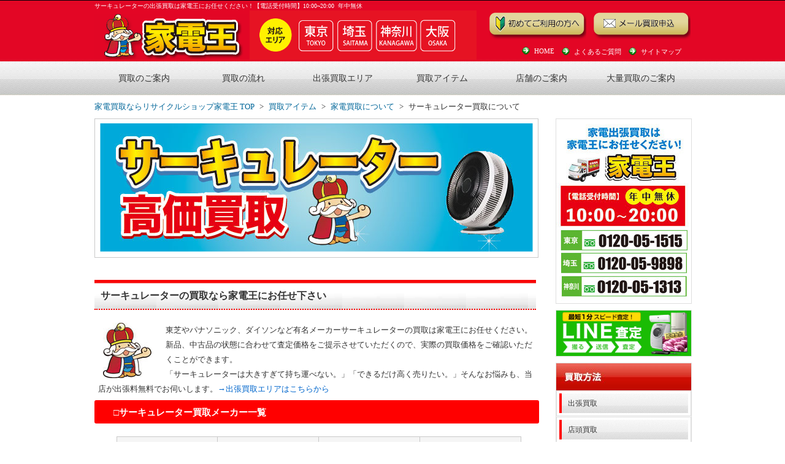

--- FILE ---
content_type: text/html
request_url: https://051515.jp/item/sk.html
body_size: 11839
content:
<!DOCTYPE html PUBLIC "-//W3C//DTD XHTML 1.0 Transitional//EN" "http://www.w3.org/TR/xhtml1/DTD/xhtml1-transitional.dtd">
<html xmlns="http://www.w3.org/1999/xhtml" lang="ja" xml:lang="ja">
<head>
<!-- Google tag (gtag.js) -->
<script async src="https://www.googletagmanager.com/gtag/js?id=G-PHS97SZMG7"></script>
<script>
      window.dataLayer = window.dataLayer || [];
      function gtag() { dataLayer.push(arguments); }
      gtag('js', new Date());

      gtag('config', 'G-PHS97SZMG7');
</script>
<!-- Google Tag Manager -->
<script>(function (w, d, s, l, i) {
            w[l] = w[l] || []; w[l].push({
                  'gtm.start':
                        new Date().getTime(), event: 'gtm.js'
            }); var f = d.getElementsByTagName(s)[0],
                  j = d.createElement(s), dl = l != 'dataLayer' ? '&l=' + l : ''; j.async = true; j.src =
                        'https://www.googletagmanager.com/gtm.js?id=' + i + dl; f.parentNode.insertBefore(j, f);
      })(window, document, 'script', 'dataLayer', 'GTM-N376JKQ');</script>
<!-- End Google Tag Manager -->
      <meta http-equiv="Content-Type" content="text/html; charset=utf-8" />
<meta http-equiv="Content-Style-Type" content="text/css" />
<meta http-equiv="Content-Script-Type" content="text/javascript" />
<title>サーキュレーター買取｜リサイクルショップ家電王</title>
<meta name="keywords" content="家電,買取,リサイクルショップ,出張買取" lang="ja" xml:lang="ja" />
<meta name="description" content="サーキュレーター買取のご案内。リサイクルショップ家電王の運営する家電出張買取・家具出張買取・楽器出張買取サイト。" lang="ja" xml:lang="ja" />
<link rel="canonical" href="https://051515.jp/item/sk.html" />
<link rel="alternate" media="only screen and (max-width:640px)" href="https://051515.jp/sp/item/sk.html" />
<link href="../css/style1.css" rel="stylesheet" type="text/css" />
<!-- Google tag (gtag.js) -->
<script async src="https://www.googletagmanager.com/gtag/js?id=UA-2461687-6"></script>
<script>
      window.dataLayer = window.dataLayer || [];
      function gtag() { dataLayer.push(arguments); }
      gtag('js', new Date());

      gtag('config', 'UA-2461687-6');
      gtag('config', 'AW-959971381');
</script>
</head>


<body>

<div id="container">

<div id="header">
<h1>サーキュレーターの出張買取は家電王にお任せください！</h1>
<p id="info">【電話受付時間】10:00~20:00&nbsp;&nbsp;年中無休</p>
<p id="logo"><a href="https://051515.jp"><img src="../images/logo.gif" alt="" width="250" height="74" /></a>

<img src="../images/kadenoh_tel.gif" alt="" width="370" height="80" /></p>

<p id="mail"><a href="../contact/form.php"><img src="../images/btn2.png" alt="メールフォーム" width="160" height="50" /></a></p>

<p id="guide"><a href="../guide/index.html"><img src="../images/btn1.png" alt="初めてご利用の方へ" width="160" height="50" /></a></p>


<div id="header_menu">
<ul style="list-style:none;">
<li><a href="https://051515.jp">HOME</a></li>
<li><a href="customer/faq.html">よくあるご質問</a></li>
<li><a href="sitemap.html">サイトマップ</a></li>
</ul>  </div><!-- /header_menu -->     


</div>
<!--/header-->

<ul id="menu">
<li><a href="../recycle/index.html">買取のご案内</a></li>
<li><a href="../recycle/trip.html">買取の流れ</a></li>
<li><a href="../area/index.html">出張買取エリア</a></li>
<li><a href="../item/index.html">買取アイテム</a></li>
<li><a href="../shop/index.html">店舗のご案内</a></li>
<li><a href="../business/index.html">大量買取のご案内</a></li>

</ul>
<div id="contents">

<ul id="bread-crumb-list">
<li><a href="https://051515.jp">家電買取ならリサイクルショップ家電王 TOP</a></li>
<li>&nbsp;&gt;&nbsp;</li>
<li><a href="../item/index.html">買取アイテム</a></li>
<li>&nbsp;&gt;&nbsp;</li>
<li><a href="../item/electrical.html">家電買取について</a></li>
<li>&nbsp;&gt;&nbsp;</li>
<li>サーキュレーター買取について</li>
</ul>

<div id="main">

<table width="700" class="table02">
<tr><td><img src="../images/sk.jpg" width="706"  alt="サーキュレーター買取" /></td></tr>

</table><br />
<h2>サーキュレーターの買取なら家電王にお任せ下さい</h2>


      
<div class="box1">
<img src="../images/king1.jpg"class="wrapReady1"/>
東芝やパナソニック、ダイソンなど有名メーカーサーキュレーターの買取は家電王にお任せください。<br />新品、中古品の状態に合わせて査定価格をご提示させていただくので、実際の買取価格をご確認いただくことができます。<br />
「サーキュレーターは大きすぎて持ち運べない。」「できるだけ高く売りたい。」そんなお悩みも、当店が出張料無料でお伺いします。<a href="../area/index.html">→出張買取エリアはこちらから</a>


</div>


 <div class="box2"><p10>&nbsp;&nbsp;&nbsp;&nbsp;□サーキュレーター買取メーカー一覧</p10>  </div> 
 <div class="box1"><table width="660" align="center" class="table02">
<tr><td bgcolor="#f5f5f5" width="165">東芝</td><td bgcolor="#f5f5f5"width="165">パナソニック</td><td bgcolor="#f5f5f5" width="165">ダイソン</td>
<td bgcolor="#f5f5f5" width="165">山善</td></tr>

<tr><td bgcolor="#f5f5f5" width="165">アイリス</td><td bgcolor="#f5f5f5"width="165">ツインバード</td><td bgcolor="#f5f5f5" width="165">バルミューダ</td>
<td bgcolor="#f5f5f5" width="165">ユーイング</td></tr>



</table><br /> ※上記以外のメーカーや商品も買取対応しております。お気軽にご相談ください。<br />


</div><br /> 
      
 <div class="box2"><p10>家電買取査定アップのポイント</p10>  </div>     
 <div class="box1">
<p6>家電買取査定には、いくつかのポイントがあります。</p6><br />
<br /><table width="690"class="table01">
      <tr><td align="left" width="90" valign="top"><img src="../images/point1.jpg"/>
 </td>
 <td align="left" width="550" valign="top"><p8>製造年月日が新しいもの</p8><br /><hr size="1" color="#ff0000" style="border-style:dotted">
造年月日は、メーカーによって変わりますが、<br />
買取査定にとって大変重要になります。<br />
基本的には製造から５年以内が目安になります。
 </td>
 </tr>
      </table><br />
      
      <table width="690"class="table01">
      <tr><td align="left" width="90" valign="top"><img src="../images/point2.jpg"/>
 </td>
 <td align="left" width="550" valign="top"><p8>状態（汚れ・傷）</p8><br /><hr size="1" color="#ff0000" style="border-style:dotted">
汚れのあるものは、クリーニングの必要がある為、査定に影響します。<br />
綺麗な状態であるほど高価買取の対象になります。<br />
傷や故障についても査定に影響します。<br />
傷や故障の程度によっては、買取できない場合もあります。
 </td>
 </tr>
      </table><br />
      
       <table width="690"class="table01">
      <tr><td align="left" width="90" valign="top"><img src="../images/point3.jpg"/>
 </td>
 <td align="left" width="550" valign="top"><p8>付属品・取扱説明書</p8><br /><hr size="1" color="#ff0000" style="border-style:dotted">
リモコン・付属品・取扱説明書そろえておきましょう。<br />

 </td>
 </tr>
      </table><br />





</div>
 <br /><table width="720" align="center" class="table01">
             <tr><td background="../images/shopinfo.jpg"valign="top"height="275px"><a href="../contact/form.php"><img src="../images/btn2.png"class="wrapReady3"/></a></td>
</tr> 

</table>          
</div>
<!--/main-->

<div id="sub">
<div class="section">
           <img src="../images/subinfo.jpg" alt="買取エリア" />
          </div> <!-- /.section --> 
<div class="section">
      <a href="https://lin.ee/lpQ0XIX" target="_blank"><img src="/images/banner_line.png" alt="友だち追加" border="0" style="width: 100%; height: auto;"></a>
</div>
 <div class="section">
           
      <a href="item/index.html"><img src="../images/sub001.jpg" alt="買取方法" /></a>
           <div class="nav">
<li><a href="../recycle/trip.html">出張買取</a></li>
<li><a href="../recycle/recycle.html">店頭買取</a></li>

</div><!-- /.nav --> </div> <!-- /.section --> 


<div class="section">
           
      <a href="../item/index.html"><img src="../images/sub01.jpg" alt="買取アイテム" /></a>
           <div class="nav">
<li><a href="../item/electrical.html">家電買取アイテム</a></li>
<li><a href="../item/tv.html">テレビ買取</a></li>
<li><a href="../item/sentakuki.html">洗濯機買取</a></li>
<li><a href="../item/aircon.html">エアコン買取</a></li>
<li><a href="../item/reizoko.html">冷蔵庫買取</a></li>

               
    </div><!-- /.nav --> </div> <!-- /.section --> 
  <div class="section">
           
      <a href="../shop/index.html"><img src="../images/sub02.jpg" alt="家電王店舗案内" /></a>
           <div class="nav">
              <li><a href="../shop/asagaya.html">阿佐ヶ谷店</a></li>
<li><a href="../shop/koenji.html">高円寺店</a></li>

<li><a href="../shop/seiseki.html">聖蹟桜ヶ丘店</a></li>
<li><a href="../shop/soshigaya.html">祖師ヶ谷大蔵店</a></li>

<li><a href="../shop/saitama.html">埼玉買取センター</a></li>

<li><a href="../shop/hodogaya.html">保土ヶ谷店</a></li>
<li><a href="../shop/ofuna.html">横浜町田インター店</a></li>
			   <li><a href="../shop/kawasaki.html">京浜川崎店</a></li>
			   <li><a href="../shop/osaka.html">大阪松原店</a></li>          
    </div><!-- /.nav --> </div> <!-- /.section -->


 



</div>
<!--/sub-->

<p class="pagetop"><a href="#container"><img src="../images/pagetop.gif" width="120" height="26" alt="PAGE TOP" /></a></p>

</div>
<!--/contents-->

</div>
<!--/container-->


 <div id="footer">

 <div id="footMenu">
       <ul>
<li><a href="../guide/index.html">安心ガイド</a></li>
<li><a href="../customer/faq.html">よくある質問</a></li>
<li><a href="../sitemap.html">サイトマップ</a></li>
<li><a href="../sitepolicy.html">サイトポリシー</a></li>
<li class="last"><a href="../privacypolicy.html">プライバシーポリシー</a></li>
</ul>
<ul>
<li><a href="../csr/index.html">環境への取組み・社会貢献への取組み</a></li>
<li><a href="http://www.tas-net.jp/company/">会社概要</a></li>
<li class="last"><a href="http://www.tas-net.jp/recruit/">採用情報</a></li>
</ul>
      </div><!-- footerMenu end -->
    <br /><address>リサイクルショップ家電王は東京、埼玉に5店舗、ユーズドの家電品、オーディオ・ビジュアル、楽器などを販売しています。<br />
店頭への持込買取のほか、出張買取も行っております。大きなもの・重い物は出張無料の出張買取をご利用ください。<br />
株式会社T・A・S　会長　寒川登代志　代表取締役　蔵薗洋平 <br /><br />Copyright（C）2006-2011 <a href="https://051515.jp/">リサイクルショップ家電王</a> All Rights Reserved.<br /><br />株式会社Ｔ・Ａ・Ｓ　古物商許可証番号 東京都公安委員会 第308940608116号</address>

</div>
<!--/footer-->
<script>
  (function(i,s,o,g,r,a,m){i['GoogleAnalyticsObject']=r;i[r]=i[r]||function(){
  (i[r].q=i[r].q||[]).push(arguments)},i[r].l=1*new Date();a=s.createElement(o),
  m=s.getElementsByTagName(o)[0];a.async=1;a.src=g;m.parentNode.insertBefore(a,m)
  })(window,document,'script','//www.google-analytics.com/analytics.js','ga');

  ga('create', 'UA-2461687-20', 'auto');
  ga('send', 'pageview');

</script>
</body>
</html>


--- FILE ---
content_type: text/css
request_url: https://051515.jp/css/style1.css
body_size: 17134
content:
@charset "shift_jis";
html {
   overflow-y:scroll;
}


body {
	color: #333;	/*全体の文字色*/
	margin: 0px;
	padding: 0px;
	text-align: center;
line-height: 25px;	/*行間*/
	font: 13px "メイリオ", Meiryo, "ＭＳ Ｐゴシック", Osaka, "ヒラギノ角ゴ Pro W3", "Hiragino Kaku Gothic Pro";
	background: #fff url(../images/bg1.gif) repeat-x center top;	/*背景色、背景画像の設定＆X軸(横軸)にリピート＆中央上部基準に並べる*/
}
h1,h2,h3,h4,h5,p,ul,ol,li,dl,dt,dd,form{
	margin: 0px;
	padding: 0px;
}
ul{
	list-style-type: none;
}
img {
	border: none;
}
input,textarea,select {
	font-size: 1em;
}
form {
	margin: 0px;
}
table {
	border-collapse:collapse;
	font-size: 100%;
	border-spacing: 0;
}

a:hover img {
	opacity: 0.7;
	filter: alpha(opacity=80);
}
.wrapReady1{
	float: left;
	padding-left:0px;
	padding-top: 0px;
	padding-bottom: 0px;
}
.wrapReady2 {
	float: right;
	padding-left:20px;
	padding-bottom: 7px;
}
    .box1 img.wrapReady2 {
        width: 230px;
    }


.wrapReady3 {
	float: right;
	padding-right:10px;
	padding-top:65px;
}
nav{
	list-style-type: none;
}
/*ie7*/
*:first-child+html body {
	font-size:85%;
}

/*ie5-6*/
* html body {
	font-size:85%;
}

/* clearfix */
.clearfix:after {
	clear: both;
	content:".";
	display: block;
	height: 0;
	visibility: hidden;
}
.clearfix {
	display: block;
	min-height: 1%;
}
* html .clearfix {
	height: 1%;
	/*\*//*/
	height: auto;
	overflow: hidden;
	/**/
}

/* ========pankuzu======= */

#bread-crumb-list {
  width: 700px;　/* 横幅は任意の値 */

  position:relative;
  padding: 10px 0px 0px 0px;　/* パディングも任意の値 */
  float: left;
  text-align: left;
}
#bread-crumb-list li {
  display: inline;
  padding-right: 2px;
  text-align: left;
}
#bread-crumb-list li a {
  color: #006699; /* 通常時の文字色 */
}
#bread-crumb-list li a:hover {
  text-decoration: underline;
  color: #ff3366; /* マウスオンした時の文字色 */
}


/*リンク（全般）設定
---------------------------------------------------------------------------*/
a {
	color: #fff;	/*リンクテキストの文字色*/
	text-decoration: none;
}
a:hover {
	color: #b6aa77;	/*マウスオン時の文字色*/
	text-decoration: underline;	/*マウスオン時に下線を消す設定。残したままがいいならこの１行削除。*/
}

/*コンテナー（HPを囲むブロック）
---------------------------------------------------------------------------*/
#container {
	text-align: left;
	width: 972px;	/*コンテナー幅*/
	margin-right: auto;
	margin-left: auto;
}

/*ヘッダー（ロゴなどが入っている最上段ブロック）
---------------------------------------------------------------------------*/
#header {
	text-align: left;
	height: 100px;	/*ヘッダーの高さ*/
	width: 100%;
	position: relative;
}
/*ロゴ画像設定*/
#header #logo {
	position: absolute;
	left: 0px;	/*ヘッダーブロックに対して左から0pxの位置に配置*/
	top: 17px;	/*ヘッダーブロックに対して上から20pxの位置に配置*/
}
/*h1見出しタグ設定*/
#header h1 {
	font-size: 10px;		/*文字サイズ*/
	line-height: 20px;	/*行間*/
	font-weight: normal;	/*hタグのデフォルトの太字を標準に。太字がいいならこの１行削除。*/
	position: absolute;
	left: 0px;		/*ヘッダーブロックに対して右から0pxの位置に配置*/
	top: 0px;
	color: #FFFFFF;/*ヘッダーブロックに対して下から0pxの位置に配置*/
}
#header h1 a {
	text-decoration: none;
	color: #FFFFFF;	/*リンクテキストの文字色*/
}

#header #info {
	font-size: 10px;		/*文字サイズ*/
	line-height: 20px;	/*行間*/
	font-weight: normal;	/*hタグのデフォルトの太字を標準に。太字がいいならこの１行削除。*/
	position: absolute;
	left:  260px;		/*ヘッダーブロックに対して右から0pxの位置に配置*/
	top: 0px;
	color: #FFFFFF;/*ヘッダーブロックに対して下から0pxの位置に配置*/
}

#header #mail {
	position: absolute;
	top: 20px;	/*ヘッダーブロックに対して上から20pxの位置に配置*/
	right: 0px;	/*ヘッダーブロックに対して右から0pxの位置に配置*/
}


#header #guide {
	position: absolute;
	top: 20px;	/*ヘッダーブロックに対して上から20pxの位置に配置*/
	right: 170px;	/*ヘッダーブロックに対して右から0pxの位置に配置*/
}

#header_menu {
	float:left;

}

#header_menu ul{
	font-size: 11px;

	position: absolute;
	top:75px;
bottom: 0px;
right:3px;
text-decoration: none;



}

#header_menu ul li {
	padding: 2px 12px 0px 20px;
	float: left;
	 background: url("../images/bg_footmenu.png") 0 50% no-repeat;
	 text-decoration: none;


}

/*メインメニュー
---------------------------------------------------------------------------*/
/*メニュー全体のブロック*/
ul#menu {
	line-height: 55px;
	height: 55px;
}
/*メニュー１個あたりの設定*/
ul#menu li {
	float: left;
}
ul#menu li a {
	text-decoration: none;
	text-align: center;	/*文字をセンタリング*/
	width: 162px;		/*メニュー１個あたりの幅*/
	display: block;
	overflow: hidden;
	height: 55px;
	color:#333;
	font-size: 14px;
}
ul#menu li a:hover {
	background: #e8e8e8;	/*マウスオン時の背景色*/

}

/*コンテンツ（左右のブロックを囲むボックス）
---------------------------------------------------------------------------*/
#contents {
	clear: left;
	width: 100%;
	padding-top: 0px;
}

/*メインコンテンツ（左ブロック）
---------------------------------------------------------------------------*/
#main {
	float: left;	/*左(left)に回り込み*/
	width: 720px;	/*コンテンツ幅*/
	padding-top: 10px;
}
/*h2タグ設定*/
#main h2 {

   margin-top:20px;
   padding:16px 10px 10px 10px;
   font-size:16px;
   color:#333;
   border-bottom:1.5px dotted #ff0000;
   background:#fff url("../images/bg_main_h3.gif") 0 0 repeat-x;
   margin-bottom:15px;
}

#main p11 {

   margin-bottom:0px;
   padding:2px 20px 20px 20px;
   font-size:12px;
   color:#333;
   border-bottom:1.5px dotted #ff0000;

}
#main .box h2 {
	width: 660px;

}
/*段落タグの余白設定*/
#main p {
	font-size:13px;
	padding:5px;
	line-height:25px;
	margin-top:5px;/*左から、上、左右、下への余白*/

}


#main strong {

   line-height:25px;
   font-size:20px;
   color:#0066cc;
   font-weight:bold;

}
/*段落タグの左右の余白をなくす設定*/
#main p.img {
	padding-right: 0px;
	padding-left: 0px;
}
#main p1 {
   margin:0px 0px 0px 10px;
   line-height:18px;
   font-size:13px;
   color:#fff;
   font-weight:bold;
}
#main p2 {
   margin-bottom:0px 0px 0px 0px;
   line-height:20px;
   font-size:13px;
   color:#0066cc;
   font-weight:bold;
}
#main p3 {
   margin:0px 0px 0px 0px;
   line-height:16px;
   font-size:11px;
   color:#333;
   font-weight:normal;
}
#main p4 {
   margin:0px 0px 0px 0px;
   line-height:25px;
   font-size:12px;
   color:#333;
   font-weight:normal;
}
#main p6 {

   line-height:20px;
   font-size:15px;
   color:#0066cc;
   font-weight:bold;
}
#main p7 {
   margin-bottom:0px 0px 0px 0px;
   line-height:20px;
   font-size:15px;
   color:#ff0000;
   font-weight:bold;
}
#main p8 {
   margin:0px 0px 0px 0px;
   line-height:25px;
   font-size:15px;
   color:#333;
   font-weight:bold;
}
#main p9 {
   margin:0px 0px 0px 0px;
   line-height:15px;
   font-size:11px;
   color:#333;
   font-weight:normal;
}
#main p10 {
   margin:0px 0px 0px 0px;
   line-height:20px;
   font-size:15px;
   color:#fff;
   font-weight:bold;
}

#main a {
	color: #0066cc;	/*リンクテキストの文字色*/

	line-height:15px;
}
#main a:hover {
	color: #0066cc;	/*マウスオン時の文字色*/
	text-decoration:underline;	/*マウスオン時に下線を消す設定。残したままがいいならこの１行削除。*/
}


/*mainブロック内のbox1
---------------------------------------------------------------------------*/
#main .box1 {
	background: #fff;		/*背景色*/
	padding: 5px;			/*ボックス内の余白*/
	width: 720px;

	line-height: 24px;	/*行間*//*ボックス幅*/
	overflow: hidden;
	border: 1px solid #fff;	/*ボックスの下部の線幅、線種、色*/
}
/*box内で使う場合のbox1設定*/
#main .box11 {
	background: #fff;		/*背景色*/
	padding: 20px;			/*ボックス内の余白*/
	width: 678px;
	line-height: 22px;	/*行間*//*ボックス幅*/
	overflow: hidden;
	border: 1px solid #d4d4d4;
	border-radius: 3px;
	margin-bottom:10px;/*角丸のサイズ*//*ボックスの下部の線幅、線種、色*/
}
/*box内で使う場合のbox1設定*/

/*box内で使う場合のbox1設定*/
#main .box01 {
	background: #fff4f4;		/*背景色*/
	padding: 15px;			/*ボックス内の余白*/
	width: 688px;
	line-height: 25px;	/*行間*//*ボックス幅*/
	overflow: hidden;
	border: 1px solid #f1b8b8;
	border-radius: 3px;
	margin-bottom:10px;/*角丸のサイズ*//*ボックスの下部の線幅、線種、色*/
}
/*box内で使う場合のbox1設定*/


#main .box2 {
	background: #ff0000;		/*背景色*/
	padding:10px 0px 3px 15px;/*ボックス内の余白*/
	width: 710px;			/*ボックス幅*/
	height: 25px;
	overflow: hidden;
	 line-height:20px;
   font-size:15px;
   color:#fff;
   line-height: 22px;	/*行間*/
   font-weight:bold;
   border-radius: 3px;	/*角丸のサイズ*/
   margin-bottom:15px;

}


#main .box02 {
	background: #f5f5f5;		/*背景色*/
	padding:20px;/*ボックス内の余白*/
	width: 680px;			/*ボックス幅*/
	height: auto;
	overflow: hidden;
	line-height: 22px;	/*行間*/
	border-radius: 5px;
	margin-bottom:15px;/*角丸のサイズ*/
		/*ボックスの下部の線幅、線種、色*/
}
/*box内で使う場合のbox1設定*/
#main .box22 {
	background: #ff0000;		/*背景色*/
	padding:5px 0px 3px 10px;/*ボックス内の余白*/
	width: 680px;			/*ボックス幅*/
	height: 20px;
	line-height: 22px;	/*行間*/
	overflow: hidden;
		/*ボックスの下部の線幅、線種、色*/
}
/*box内で使う場合のbox1設定*/
#main .box222 {
	background: #ff0000;		/*背景色*/
	padding:5px 0px 3px 10px;/*ボックス内の余白*/
	width: 700px;			/*ボックス幅*/
	height: 20px;
	line-height: 22px;	/*行間*/
	overflow: hidden;
		/*ボックスの下部の線幅、線種、色*/
}
/*box内で使う場合のbox1設定*/
#main .box3 {
	background: #ff8000;		/*背景色*/
	padding:5px 0px 3px 10px;/*ボックス内の余白*/
	width: 720px;			/*ボックス幅*/
	height: 20px;
	line-height: 22px;	/*行間*/
	overflow: hidden;
	border: 1px solid #ff952b;	/*ボックスの下部の線幅、線種、色*/
}

#main .box4 {
	background: #ffd5aa;		/*背景色*/
	padding:5px 0px 3px 10px;/*ボックス内の余白*/
	width: 680px;			/*ボックス幅*/
	height: 210px;
	line-height: 22px;	/*行間*/
	overflow: hidden;
	border: 1px solid #ff8000;	/*ボックスの下部の線幅、線種、色*/
}

#main .box5 {
	background: #0066cc;		/*背景色*/
	padding:5px 0px 3px 5px;/*ボックス内の余白*/
	width: 680px;			/*ボックス幅*/
	height: 20px;
	overflow: hidden;
		/*ボックスの下部の線幅、線種、色*/
}

/*box内で使う場合のbox1設定*/
#main .box {
	width: 710px;
	line-height: 22px;	/*行間*/
	padding: 5px;	/*ボックス内の余白*/
	border: 1px solid #fff;	/*枠線の幅、線種、色*/
	background: #fff;	/*背景色*/
	/*ボックス幅*/
}
/*メインブロックのbox1内の段落設定*/
#main .box1 p {
	padding: 5px;
	line-height: 20px;
}


/*左の画像の設定*/
#main .box1 p.img {
	float: left;	/*画像を左側に回り込みさせる設定*/
}
#main .box1 p.img img {
	margin-right: 10px;	/*画像の右側にスペースをあける*/
	border: 1px solid #D3D3D3;	/*画像の枠線の幅、線種、色*/
}
#main .box1 p.img a:hover img {
	border: 1px solid #333333;	/*マウスオン時の枠線の幅、線種、色*/
}
/*h3タグの設定*/
#main .box1 h3 {
	color: #b6aa77;	/*文字色*/
	font-size: 100%;
}
#main .box1 h3 a {
	color: #b6aa77;
}

/*サブコンテンツ（右側ブロック）
---------------------------------------------------------------------------*/
#sub {
	float: right;	/*右(right)に回り込み*/
	width: 220px;	/*コンテンツ幅*/
	padding-top: 10px;
}
/* ========SUBCONTENTS CUSTOMIZE======== */
#sub .section {
	width: 220px;
   margin:0px 0px 10px 0px;
   border:1px solid #dfdfdf;
   background: #fff;
}
#sub p {
   padding-top:10px;
   padding-left:10px;
   line-height:18px;
    font-size:13px;
   color:#333;
}


#sub h3 {

   font-size:13px;
   padding:8px 5px 5px 10px;
   font-weight:bold;
   color:#fff;
   text-align:left;
background:url("../images/bg_menu.gif") ;
   }

#sub ul {
   margin:0;
   padding:0px 5px 5px 5px;
   border:1px solid #dfdfdf;
   background:#FFF;
}

#sub li {
   margin-bottom:1px;
   padding:4px;
   line-height:2;
   border:1px solid #dfdfdf;
   list-style:none;
   background:#fff;
   color:#fff;

}

#sub li a {
  display:block;
   padding:4px;
   padding-left:10px;
   font-size:12px;
   color:#333;
   line-height:2.0;
   border-left:4px solid #ff0000;
}

.nav a:link{background:url("../images/sub.gif")}
.nav a:hover{background:url("../images/sub_on.gif")}

#sub.box1 {
	background: #fff;		/*背景色*/
	padding: 0px;			/*ボックス内の余白*/
	width: 240px;			/*ボックス幅*/
	overflow: hidden;
	border: 1px solid #d4d4d4;	/*ボックスの下部の線幅、線種、色*/
}
/*box内で使う場合のbox1設定*/

/*トップページ内「更新情報・お知らせ」ブロック
---------------------------------------------------------------------------*/
#main .new {
	overflow: auto;	/*iframe風に見せる設定。全部表示させたいならこの行と下のheightの行を削除する。*/
	height: 150px;	/*ブロックの高さ*/
	width: 660px;
	padding-left: 10px;
}
#main .new dl {
	clear: left;
	width: 640px;
	border-bottom: 1px solid #cccccc;	/*各記事ごとの下線の幅、線種、色*/
	overflow: hidden;
}
#main .new dt {
	font-weight: bold;	/*日付を太字にする設定*/
	float: left;
	width: 100px;
}
#main .new dd {
	float: left;
	width: 540px;
}
#main .new dd img {
	vertical-align: middle;
}
*html #main .new dd img {
	margin-top:0.5em;
	vertical-align: baseline;
}

/*フッター（copyrightなど入っている最下部ブロック）
---------------------------------------------------------------------------*/
#footer {
	clear: both;
	width: 100%;
	height: 100%;
	text-align: center;	/*文字をセンタリング*/
	color: #FFFFFF;		/*文字色*/
	background: #ff0000;	/*背景色*/
	padding-top: 15px;
	padding-bottom: 15px;
}
#footer a {
	text-decoration: none;
	color: #FFFFFF;	/*リンクテキストの文字色*/
}

/* ========FOOTMENU CUSTOMIZE======== */
#footMenu ul {
   margin:0;
   padding:5px 0 0 0;
   text-align:center;

}

#footMenu li {
   display:inline;
   margin:10 0px 0 0px;
   padding-top:13px;
   font-size:11px;/* 12px相当 */
   font-color:#fff;
   list-style:none;

}
#footMenu li a.active {
   color:#fff;


}

#footMenu li a {
   padding-left:15px;
   background: url("../images/bg_footmenu.png") 0 50% no-repeat;

}


/* ========FOOTER CUSTOMIZE======== */
address {
   padding:10px;
   line-height:16px;
   font-size:11px;/* 11px相当 */
   font-style:normal;
   color:#fff;
   text-align:center;

}
/*テーブル１
---------------------------------------------------------------------------*/
/*テーブル全体の設定*/
#table.table01{

	border-top:1px solid #d4d4d4;
    border-left:1px solid #d4d4d4;
    border-collapse:collapse;
    background-color:#ffffff;
    empty-cells:show;
	float: left;
	padding:5px 5px 1px 5px;

}
#table01 th{
    border-right:1px solid #d4d4d4;
    border-bottom:1px solid #d4d4d4;
　 background-color:#ffffff;
    background-position:left top;
    padding:5px;
    text-align:justify;
}
#table01 td{
    border-right:1px solid #d4d4d4;
    border-bottom:1px solid #d4d4d4;
	padding:5px;
	}

table.table02{

	border-top:1px solid #c9c9c9;
    border-left:1px solid #c9c9c9;
    border-collapse:collapse;
    border-spacing:0;
    background-color:#ffffff;
    empty-cells:show;
	vertical-align:top
}
.table02 th{
    border-right:1px solid #c9c9c9;
    border-bottom:1px solid #c9c9c9;
    color:#ffffff;
    background-color:#ffffff;

    background-position:left top;
    padding:0.6em 0.6em;
    text-align:justify;
}
.table02 td{
    border-right:1px solid #c9c9c9;
    border-bottom:1px solid#c9c9c9;
	padding:0.6em 0.6em;
	line-height:20px;}


	table.table03{

	border-top:1px solid #fff;
    border-left:1px solid #fff;
    border-collapse:collapse;
    border-spacing:0;
    background-color:#ffffff;
    empty-cells:show;
	vertical-align:top
}
.table03 th{
    border-right:1px solid #fff;
    border-bottom:1px solid #fff;
    color:#ffffff;
    background-color:#ffffff;

    background-position:left top;
    padding:0.8em 0.8em;
    text-align:justify;
}
.table03 td{
    border-right:1px solid #fff;
    border-bottom:1px solid#fff;
	padding:0.8em 0.8em;}

table.table04{

	border-top:1px solid #c9c9c9;
    border-left:1px solid #c9c9c9;
    border-collapse:collapse;
    border-spacing:0;
    background-color:#ffffff;
    empty-cells:show;
	vertical-align:center
}
.table04 th{
    border-right:1px solid #c9c9c9;
    border-bottom:1px solid #c9c9c9;
    color:#ffffff;
    background-color:#ffffff;

    background-position:left top;
    padding:0.1em 0.1em;
    text-align:justify;
}
.table04 td{
    border-right:1px solid #c9c9c9;
    border-bottom:1px solid#c9c9c9;
	padding:0.1em 0.1em;}

/*box内で使う場合の幅設定*/
.box .ta1 {
	width: 670px;
}
.box .ta1 td{
	width: 447px;
}

/*トップページのスライドショー
---------------------------------------------------------------------------*/
#icatch {
   width:972px;
   margin:0 auto;
   padding-top:0px;
   position: relative;
}
/*その他
---------------------------------------------------------------------------*/
.look {
	background-color: #333333;
}
.mb1em {
	margin-bottom: 1em;
}
.clear {
	clear: both;
}
ul.disc {
	padding: 0em 25px 1em;
	list-style: disc;
}
.color1 {
	color: #b6aa77;
}
.c {
	text-align: center;
}
.pr {
	font-size: 10px;
}
.pagetop {
	clear: both;
	text-align: right;
}

/*NEWマーク設定*/
.newitem {
	background: #000 url(../images/mark_new.gif) no-repeat right bottom !important;
}
/*SOLD OUTマーク設定*/
.soldout {
	background: #000 url(../images/mark_soldout.gif) no-repeat right bottom !important;
}



div#sub div.section:nth-child(4) li:nth-child(3), div#sub div.section:nth-child(4) li:nth-child(4) {
    display: none;
}
